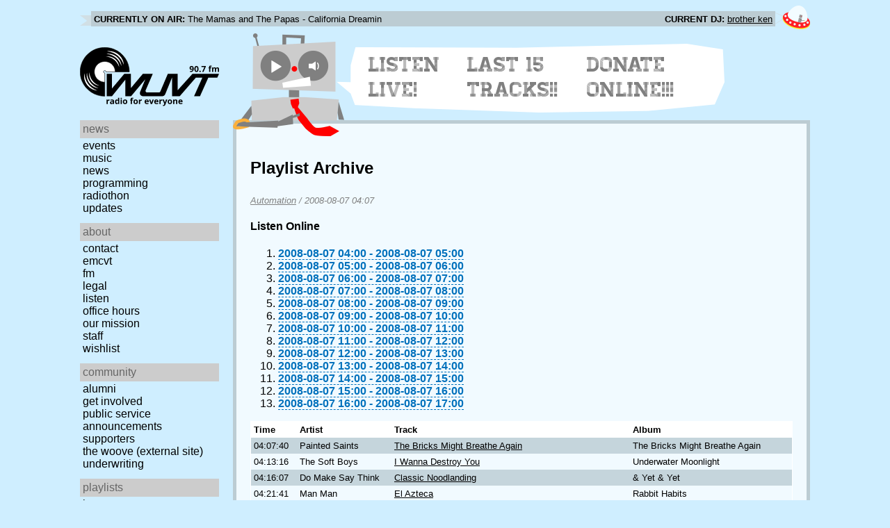

--- FILE ---
content_type: text/html; charset=utf-8
request_url: https://www.wuvt.vt.edu/playlists/set/4799
body_size: 80655
content:
<!DOCTYPE html>
<html lang="en">
    <head>
        <meta charset="utf-8" />
	<meta name="viewport" content="width=device-width, initial-scale=1" />
        <title>2008-08-07 00:07 - Automation - Playlist Archive - WUVT: Radio for Everyone!</title>

        <link rel="stylesheet" type="text/css" href="/static/css/wuvt.css?v=28" />
        <link rel="stylesheet" type="text/css" href="/static/css/glyphiconstrap.css" />
        <link rel="alternate" type="application/atom+xml"
            href="/feed.atom" title="Atom Feed"  />
        
        
        <link rel="shortcut icon"
            href="/static/img/favicon.ico" />
        <link rel="apple-touch-icon"
            href="/static/img/icon.png" />
    </head>
    <body>

<header>
    <div id="nowplaying"> <!-- now playing bar -->
        
        <ul>
            <li><strong>Currently on air:</strong> <span id="current_track">Not Available</span></li>
            <li><strong>Current DJ:</strong> <span id="current_dj">Not Available</span></li>
        </ul>
        
    </div>

    <div id="mainheader">
        <h1>
            <a href="/" title="WUVT-FM 90.7 Blacksburg, VA">
	        <img id="logo" src="/static/img/logo.svg" alt="WUVT: Radio for Everyone! 90.7 FM" />
	    </a>
	    <img id="hamburger" src="/static/img/Hamburger_icon.svg" /> <!--Icon source: https://commons.wikimedia.org/wiki/File:Hamburger_icon.svg-->
	</h1>

        <div id="robot">
        </div>
	<div id="bubble">
            
            <ul>
                <li id="listen-live"><a href="/listen-live">Listen Live!</a></li>
                <li id="last-15"><a href="/last15">Last 15 Tracks!!</a></li>
                <li id="donate-online"><a href="/donate">Donate Online!!!</a></li>
            </ul>
            
        </div>
    </div>
    <nav> <!-- top, horizontal nav bar -->
        
        <ul>
        </ul>
        
    </nav>
</header>

<div id="wrapper">

    <div id="side" class="translateSide">
        <nav id="side_primary">
            
            <ul>
                <li>
                    <span class="menu-heading">News</span>
                    <ul>
                        
                        
                        <li><a href="/category/events">Events</a></li>
                        
                        
                        
                        <li><a href="/category/music">Music</a></li>
                        
                        
                        
                        <li><a href="/category/news">News</a></li>
                        
                        
                        
                        
                        
                        <li><a href="/category/programming">Programming</a></li>
                        
                        
                        
                        <li><a href="/category/radiothon">Radiothon</a></li>
                        
                        
                        
                        
                        
                        <li><a href="/category/station-updates">Updates</a></li>
                        
                        
                        
                        
                    </ul>
                </li>

                <li>
                    <span class="menu-heading">About</span>
                    <ul>
                        
                        <li><a href="/contact">Contact</a></li>
                        
                        
                        <li><a href="/emcvt">EMCVT</a></li>
                        
                        
                        <li><a href="/fm">FM</a></li>
                        
                        
                        <li><a href="/legal">Legal</a></li>
                        
                        
                        <li><a href="/listen-live">Listen</a></li>
                        
                        
                        <li><a href="/office-hours">Office Hours</a></li>
                        
                        
                        <li><a href="/about">Our Mission</a></li>
                        
                        
                        
                        <li><a href="/staff">Staff</a></li>
                        
                        
                        
                        <li><a href="/wishlist">Wishlist</a></li>
                        
                        
                        </ul>
                </li>
                <li>
                    <span class="menu-heading">Community</span>
                    <ul>
                        
                        <li><a href="/alumni">Alumni</a></li>
                        
                        
                        
                        
                        <li><a href="/community">Get Involved</a></li>
                        
                        
                        <li><a href="/public-relations">Public Service Announcements</a></li>
                        
                        
                        <li><a href="/supporters">Supporters</a></li>
                        
                        
                        <li><a href="/the-woove">The Woove (external site)</a></li>
                        
                        
                        <li><a href="/underwriting">Underwriting</a></li>
                        
                        </ul>
                </li>
                <li>
                    <span class="menu-heading">Playlists</span>
                    <ul>
                        <li><a href="/last15">Last 15</a></li>
                        <li><a href="/playlists/date">by date</a></li>
                        <li><a href="/playlists/dj">by DJ</a></li>
                        <li><a href="/playlists/charts">Charts</a></li>
                        </ul>
                </li>
                <li>
                    <span class="menu-heading">Shows</span>
                    <ul>
                        
                        
                        
                        <li><a href="/shows">Schedule</a></li>
                        
                        
                        </ul>
                </li>
                

                <li>
                    <span class="menu-heading">Social</span>
                    <ul>
                        <li><a href="https://www.instagram.com/wuvt" rel="external" title="WUVT on Instagram">Instagram</a></li>
                        <li><a href="https://www.youtube.com/@wuvtfm" rel="external" title="WUVT on YouTube">WUVT on YouTube</a></li>
                        <li><a href="https://www.facebook.com/WUVTFM" rel="external" title="WUVT on Facebook">Facebook</a></li>
                        <li><a href="/feed.atom" rel="feed" title="Atom Feed">Feed</a></li>
                    </ul>
                </li>
            </ul>
            
        </nav>

        
        <ul id="side_social">
        </ul>
        
    </div>

    <div id="content">
        
<section>
<header>
    <h2>Playlist Archive</h2>
    <h3><a href="/playlists/dj/1">Automation</a> / <time datetime="2008-08-07T04:07:40+00:00" data-format="YYYY-MM-DD HH:mm">2008-08-07 00:07</time></h3>
</header>


<div class="links">
    <h4>Listen Online</h4>
    <ol>
        
        <li><a href="https://retrofling.apps.wuvt.vt.edu/WUVTFM_20080807_0400Z" rel="external noreferrer"><time datetime="2008-08-07T04:00:00+00:00" data-format="YYYY-MM-DD HH:00">2008-08-07 00:00</time> - <time datetime="2008-08-07T05:00:00+00:00" data-format="YYYY-MM-DD HH:00">2008-08-07 01:00</time></a></li>
        
        <li><a href="https://retrofling.apps.wuvt.vt.edu/WUVTFM_20080807_0500Z" rel="external noreferrer"><time datetime="2008-08-07T05:00:00+00:00" data-format="YYYY-MM-DD HH:00">2008-08-07 01:00</time> - <time datetime="2008-08-07T06:00:00+00:00" data-format="YYYY-MM-DD HH:00">2008-08-07 02:00</time></a></li>
        
        <li><a href="https://retrofling.apps.wuvt.vt.edu/WUVTFM_20080807_0600Z" rel="external noreferrer"><time datetime="2008-08-07T06:00:00+00:00" data-format="YYYY-MM-DD HH:00">2008-08-07 02:00</time> - <time datetime="2008-08-07T07:00:00+00:00" data-format="YYYY-MM-DD HH:00">2008-08-07 03:00</time></a></li>
        
        <li><a href="https://retrofling.apps.wuvt.vt.edu/WUVTFM_20080807_0700Z" rel="external noreferrer"><time datetime="2008-08-07T07:00:00+00:00" data-format="YYYY-MM-DD HH:00">2008-08-07 03:00</time> - <time datetime="2008-08-07T08:00:00+00:00" data-format="YYYY-MM-DD HH:00">2008-08-07 04:00</time></a></li>
        
        <li><a href="https://retrofling.apps.wuvt.vt.edu/WUVTFM_20080807_0800Z" rel="external noreferrer"><time datetime="2008-08-07T08:00:00+00:00" data-format="YYYY-MM-DD HH:00">2008-08-07 04:00</time> - <time datetime="2008-08-07T09:00:00+00:00" data-format="YYYY-MM-DD HH:00">2008-08-07 05:00</time></a></li>
        
        <li><a href="https://retrofling.apps.wuvt.vt.edu/WUVTFM_20080807_0900Z" rel="external noreferrer"><time datetime="2008-08-07T09:00:00+00:00" data-format="YYYY-MM-DD HH:00">2008-08-07 05:00</time> - <time datetime="2008-08-07T10:00:00+00:00" data-format="YYYY-MM-DD HH:00">2008-08-07 06:00</time></a></li>
        
        <li><a href="https://retrofling.apps.wuvt.vt.edu/WUVTFM_20080807_1000Z" rel="external noreferrer"><time datetime="2008-08-07T10:00:00+00:00" data-format="YYYY-MM-DD HH:00">2008-08-07 06:00</time> - <time datetime="2008-08-07T11:00:00+00:00" data-format="YYYY-MM-DD HH:00">2008-08-07 07:00</time></a></li>
        
        <li><a href="https://retrofling.apps.wuvt.vt.edu/WUVTFM_20080807_1100Z" rel="external noreferrer"><time datetime="2008-08-07T11:00:00+00:00" data-format="YYYY-MM-DD HH:00">2008-08-07 07:00</time> - <time datetime="2008-08-07T12:00:00+00:00" data-format="YYYY-MM-DD HH:00">2008-08-07 08:00</time></a></li>
        
        <li><a href="https://retrofling.apps.wuvt.vt.edu/WUVTFM_20080807_1200Z" rel="external noreferrer"><time datetime="2008-08-07T12:00:00+00:00" data-format="YYYY-MM-DD HH:00">2008-08-07 08:00</time> - <time datetime="2008-08-07T13:00:00+00:00" data-format="YYYY-MM-DD HH:00">2008-08-07 09:00</time></a></li>
        
        <li><a href="https://retrofling.apps.wuvt.vt.edu/WUVTFM_20080807_1300Z" rel="external noreferrer"><time datetime="2008-08-07T13:00:00+00:00" data-format="YYYY-MM-DD HH:00">2008-08-07 09:00</time> - <time datetime="2008-08-07T14:00:00+00:00" data-format="YYYY-MM-DD HH:00">2008-08-07 10:00</time></a></li>
        
        <li><a href="https://retrofling.apps.wuvt.vt.edu/WUVTFM_20080807_1400Z" rel="external noreferrer"><time datetime="2008-08-07T14:00:00+00:00" data-format="YYYY-MM-DD HH:00">2008-08-07 10:00</time> - <time datetime="2008-08-07T15:00:00+00:00" data-format="YYYY-MM-DD HH:00">2008-08-07 11:00</time></a></li>
        
        <li><a href="https://retrofling.apps.wuvt.vt.edu/WUVTFM_20080807_1500Z" rel="external noreferrer"><time datetime="2008-08-07T15:00:00+00:00" data-format="YYYY-MM-DD HH:00">2008-08-07 11:00</time> - <time datetime="2008-08-07T16:00:00+00:00" data-format="YYYY-MM-DD HH:00">2008-08-07 12:00</time></a></li>
        
        <li><a href="https://retrofling.apps.wuvt.vt.edu/WUVTFM_20080807_1600Z" rel="external noreferrer"><time datetime="2008-08-07T16:00:00+00:00" data-format="YYYY-MM-DD HH:00">2008-08-07 12:00</time> - <time datetime="2008-08-07T17:00:00+00:00" data-format="YYYY-MM-DD HH:00">2008-08-07 13:00</time></a></li>
        
    </ol>
</div>

<section class="tableSection">
<table id="tracktable" class="tracklist">
    <thead>
        <th>Time</th>
        <th></th>
        <th>Artist</th>
        <th>Track</th>
        <th>Album</th>
        <th></th>
        <th></th>
    </thead>
    <tbody>
        
        <tr id="t156321">
            <td><time datetime="2008-08-07T04:07:40+00:00" data-format="HH:mm:ss">00:07:40</time></td>
            <td></td>
            <td>Painted Saints</td>
            <td><a href="/playlists/track/62017">The Bricks Might Breathe Again</a></td>
            <td>The Bricks Might Breathe Again</td>
            <td></td>
            <td></td>
        </tr>
        
        <tr id="t156322">
            <td><time datetime="2008-08-07T04:13:16+00:00" data-format="HH:mm:ss">00:13:16</time></td>
            <td></td>
            <td>The Soft Boys</td>
            <td><a href="/playlists/track/31159">I Wanna Destroy You</a></td>
            <td>Underwater Moonlight</td>
            <td></td>
            <td></td>
        </tr>
        
        <tr id="t156323">
            <td><time datetime="2008-08-07T04:16:07+00:00" data-format="HH:mm:ss">00:16:07</time></td>
            <td></td>
            <td>Do Make Say Think</td>
            <td><a href="/playlists/track/217183">Classic Noodlanding</a></td>
            <td>&amp; Yet &amp; Yet</td>
            <td></td>
            <td></td>
        </tr>
        
        <tr id="t156324">
            <td><time datetime="2008-08-07T04:21:41+00:00" data-format="HH:mm:ss">00:21:41</time></td>
            <td></td>
            <td>Man Man</td>
            <td><a href="/playlists/track/79600">El Azteca</a></td>
            <td>Rabbit Habits</td>
            <td></td>
            <td></td>
        </tr>
        
        <tr id="t156325">
            <td><time datetime="2008-08-07T04:23:14+00:00" data-format="HH:mm:ss">00:23:14</time></td>
            <td></td>
            <td>Bob Mould</td>
            <td><a href="/playlists/track/83363">Hear Me Calling</a></td>
            <td>Black Sheets Of Rain</td>
            <td></td>
            <td></td>
        </tr>
        
        <tr id="t156326">
            <td><time datetime="2008-08-07T04:28:08+00:00" data-format="HH:mm:ss">00:28:08</time></td>
            <td></td>
            <td>Ruby Suns</td>
            <td><a href="/playlists/track/68042">Ole Rinka</a></td>
            <td>Sea Lion</td>
            <td></td>
            <td></td>
        </tr>
        
        <tr id="t156327">
            <td><time datetime="2008-08-07T04:32:16+00:00" data-format="HH:mm:ss">00:32:16</time></td>
            <td></td>
            <td>Lambchop</td>
            <td><a href="/playlists/track/83364">i will drive slowly</a></td>
            <td>jack&#39;s tulips</td>
            <td></td>
            <td></td>
        </tr>
        
        <tr id="t156328">
            <td><time datetime="2008-08-07T04:36:51+00:00" data-format="HH:mm:ss">00:36:51</time></td>
            <td></td>
            <td>Chevreuil</td>
            <td><a href="/playlists/track/12030">Concorde</a></td>
            <td>(((Capoeira)))</td>
            <td></td>
            <td></td>
        </tr>
        
        <tr id="t156329">
            <td><time datetime="2008-08-07T04:37:36+00:00" data-format="HH:mm:ss">00:37:36</time></td>
            <td></td>
            <td>Mogwai</td>
            <td><a href="/playlists/track/41869">Helicon 1</a></td>
            <td>Ten Rapid</td>
            <td></td>
            <td></td>
        </tr>
        
        <tr id="t156330">
            <td><time datetime="2008-08-07T04:43:18+00:00" data-format="HH:mm:ss">00:43:18</time></td>
            <td></td>
            <td>Elf Power</td>
            <td><a href="/playlists/track/64748">Owl Cut (White Flowers in the Sky)</a></td>
            <td>In a Cave</td>
            <td></td>
            <td></td>
        </tr>
        
        <tr id="t156331">
            <td><time datetime="2008-08-07T04:45:45+00:00" data-format="HH:mm:ss">00:45:45</time></td>
            <td></td>
            <td>The Apples in Stereo</td>
            <td><a href="/playlists/track/49966">vii. Les Amants</a></td>
            <td>Her Wallpaper Reverie</td>
            <td></td>
            <td></td>
        </tr>
        
        <tr id="t156332">
            <td><time datetime="2008-08-07T04:46:12+00:00" data-format="HH:mm:ss">00:46:12</time></td>
            <td></td>
            <td>Hot Chip</td>
            <td><a href="/playlists/track/179539">Won&#39;t Wash</a></td>
            <td>The Warning</td>
            <td></td>
            <td></td>
        </tr>
        
        <tr id="t156333">
            <td><time datetime="2008-08-07T04:48:36+00:00" data-format="HH:mm:ss">00:48:36</time></td>
            <td></td>
            <td>The Cure</td>
            <td><a href="/playlists/track/83368">Apart</a></td>
            <td>Wish</td>
            <td></td>
            <td></td>
        </tr>
        
        <tr id="t156334">
            <td><time datetime="2008-08-07T04:55:06+00:00" data-format="HH:mm:ss">00:55:06</time></td>
            <td></td>
            <td>The Dismemberment Plan</td>
            <td><a href="/playlists/track/49865">Automatic</a></td>
            <td>Change</td>
            <td></td>
            <td></td>
        </tr>
        
        <tr id="t156335">
            <td><time datetime="2008-08-07T04:59:23+00:00" data-format="HH:mm:ss">00:59:23</time></td>
            <td></td>
            <td>Talking Heads</td>
            <td><a href="/playlists/track/39988">Psycho Killer</a></td>
            <td>Stop Making Sense</td>
            <td></td>
            <td></td>
        </tr>
        
        <tr id="t156336">
            <td><time datetime="2008-08-07T05:03:35+00:00" data-format="HH:mm:ss">01:03:35</time></td>
            <td></td>
            <td>Spaceheads</td>
            <td><a href="/playlists/track/83369">Evacuate The Planet</a></td>
            <td>Spaceheads</td>
            <td></td>
            <td></td>
        </tr>
        
        <tr id="t156337">
            <td><time datetime="2008-08-07T05:08:25+00:00" data-format="HH:mm:ss">01:08:25</time></td>
            <td></td>
            <td>Yo La Tengo</td>
            <td><a href="/playlists/track/83370">86-Second Blowout</a></td>
            <td>May I Sing With Me</td>
            <td></td>
            <td></td>
        </tr>
        
        <tr id="t156338">
            <td><time datetime="2008-08-07T05:09:54+00:00" data-format="HH:mm:ss">01:09:54</time></td>
            <td></td>
            <td>Ecstatic Sunshine</td>
            <td><a href="/playlists/track/8639">Herrons</a></td>
            <td>Way</td>
            <td></td>
            <td></td>
        </tr>
        
        <tr id="t156339">
            <td><time datetime="2008-08-07T05:17:04+00:00" data-format="HH:mm:ss">01:17:04</time></td>
            <td></td>
            <td>Straitjacket Fits</td>
            <td><a href="/playlists/track/83371">Train</a></td>
            <td>Blow</td>
            <td></td>
            <td></td>
        </tr>
        
        <tr id="t156340">
            <td><time datetime="2008-08-07T05:21:22+00:00" data-format="HH:mm:ss">01:21:22</time></td>
            <td></td>
            <td>Talk Demonic</td>
            <td><a href="/playlists/track/55306">Manhattan &#39;81</a></td>
            <td>Beat Romantic</td>
            <td></td>
            <td></td>
        </tr>
        
        <tr id="t156341">
            <td><time datetime="2008-08-07T05:23:52+00:00" data-format="HH:mm:ss">01:23:52</time></td>
            <td></td>
            <td>Cut Copy</td>
            <td><a href="/playlists/track/35136">So Haunted</a></td>
            <td>In Ghost Colours</td>
            <td></td>
            <td></td>
        </tr>
        
        <tr id="t156342">
            <td><time datetime="2008-08-07T05:28:09+00:00" data-format="HH:mm:ss">01:28:09</time></td>
            <td></td>
            <td>Seekonk</td>
            <td><a href="/playlists/track/83372">The Great Compromise</a></td>
            <td>Pinkwood</td>
            <td></td>
            <td></td>
        </tr>
        
        <tr id="t156343">
            <td><time datetime="2008-08-07T05:34:39+00:00" data-format="HH:mm:ss">01:34:39</time></td>
            <td></td>
            <td>The Book of Knots</td>
            <td><a href="/playlists/track/391682">Salina</a></td>
            <td>Traineater</td>
            <td></td>
            <td></td>
        </tr>
        
        <tr id="t156344">
            <td><time datetime="2008-08-07T05:40:10+00:00" data-format="HH:mm:ss">01:40:10</time></td>
            <td></td>
            <td>Bauhaus</td>
            <td><a href="/playlists/track/62940">International Bulletproof Talent</a></td>
            <td>Go Away White</td>
            <td></td>
            <td></td>
        </tr>
        
        <tr id="t156345">
            <td><time datetime="2008-08-07T05:43:58+00:00" data-format="HH:mm:ss">01:43:58</time></td>
            <td></td>
            <td>Elvis Costello &amp; The Imposters</td>
            <td><a href="/playlists/track/83373">Dust [live in Melbourne]</a></td>
            <td>Cruel Smile</td>
            <td></td>
            <td></td>
        </tr>
        
        <tr id="t156346">
            <td><time datetime="2008-08-07T05:50:29+00:00" data-format="HH:mm:ss">01:50:29</time></td>
            <td></td>
            <td>The Valerie Project</td>
            <td><a href="/playlists/track/74121">Burned at the Stake</a></td>
            <td>The Valerie Project</td>
            <td></td>
            <td></td>
        </tr>
        
        <tr id="t156347">
            <td><time datetime="2008-08-07T05:53:17+00:00" data-format="HH:mm:ss">01:53:17</time></td>
            <td></td>
            <td>Night Wounds</td>
            <td><a href="/playlists/track/57029">Nineteen</a></td>
            <td>Allergic to Heat</td>
            <td></td>
            <td></td>
        </tr>
        
        <tr id="t156348">
            <td><time datetime="2008-08-07T05:56:04+00:00" data-format="HH:mm:ss">01:56:04</time></td>
            <td></td>
            <td>Pink Floyd</td>
            <td><a href="/playlists/track/71191">Several Species of Small Furry Animals Gathered Together in a Cave and Grooving With a Pict</a></td>
            <td>Ummagumma (Disc 2)</td>
            <td></td>
            <td></td>
        </tr>
        
        <tr id="t156349">
            <td><time datetime="2008-08-07T06:00:49+00:00" data-format="HH:mm:ss">02:00:49</time></td>
            <td></td>
            <td>The Clash</td>
            <td><a href="/playlists/track/83374">Lighting Strikes (Not Once But Twice) (Live)</a></td>
            <td>Clash On Broadway - 3(3)</td>
            <td></td>
            <td></td>
        </tr>
        
        <tr id="t156350">
            <td><time datetime="2008-08-07T06:04:34+00:00" data-format="HH:mm:ss">02:04:34</time></td>
            <td></td>
            <td>Bryan Ferry And Roxy Music</td>
            <td><a href="/playlists/track/83375">Mamouna</a></td>
            <td>The Platinum Collection</td>
            <td></td>
            <td></td>
        </tr>
        
        <tr id="t156351">
            <td><time datetime="2008-08-07T06:09:38+00:00" data-format="HH:mm:ss">02:09:38</time></td>
            <td></td>
            <td>Crime In Choir</td>
            <td><a href="/playlists/track/71190">Grande Gallo</a></td>
            <td>Trumpery Metier</td>
            <td></td>
            <td></td>
        </tr>
        
        <tr id="t156352">
            <td><time datetime="2008-08-07T06:15:31+00:00" data-format="HH:mm:ss">02:15:31</time></td>
            <td></td>
            <td>Bonk</td>
            <td><a href="/playlists/track/83376">Images</a></td>
            <td>Bonk Against Nothing</td>
            <td></td>
            <td></td>
        </tr>
        
        <tr id="t156353">
            <td><time datetime="2008-08-07T06:19:30+00:00" data-format="HH:mm:ss">02:19:30</time></td>
            <td></td>
            <td>Squeeze</td>
            <td><a href="/playlists/track/83377">Elephant Girl</a></td>
            <td>Big Squeeze - The Very Best Of Squeeze - Disk 2</td>
            <td></td>
            <td></td>
        </tr>
        
        <tr id="t156354">
            <td><time datetime="2008-08-07T06:23:07+00:00" data-format="HH:mm:ss">02:23:07</time></td>
            <td></td>
            <td>Human Bell</td>
            <td><a href="/playlists/track/56000">The Singing Trees</a></td>
            <td>Human Bell</td>
            <td></td>
            <td></td>
        </tr>
        
        <tr id="t156355">
            <td><time datetime="2008-08-07T06:31:19+00:00" data-format="HH:mm:ss">02:31:19</time></td>
            <td></td>
            <td>Belle and Sebastian</td>
            <td><a href="/playlists/track/20990">Piazza, New York Catcher</a></td>
            <td>Dear Catastrophe Waitress</td>
            <td></td>
            <td></td>
        </tr>
        
        <tr id="t156356">
            <td><time datetime="2008-08-07T06:34:34+00:00" data-format="HH:mm:ss">02:34:34</time></td>
            <td></td>
            <td>Soundpool</td>
            <td><a href="/playlists/track/72349">Butterflies</a></td>
            <td>Dichotomies + Dreamland</td>
            <td></td>
            <td></td>
        </tr>
        
        <tr id="t156357">
            <td><time datetime="2008-08-07T06:40:27+00:00" data-format="HH:mm:ss">02:40:27</time></td>
            <td></td>
            <td>Dungen</td>
            <td><a href="/playlists/track/49980">En G?ng i ?r Kom Det En T</a></td>
            <td>Tio Bitar</td>
            <td></td>
            <td></td>
        </tr>
        
        <tr id="t156358">
            <td><time datetime="2008-08-07T06:43:55+00:00" data-format="HH:mm:ss">02:43:55</time></td>
            <td></td>
            <td>Chromelodeon</td>
            <td><a href="/playlists/track/52712">Mysteriousness: Outer Space</a></td>
            <td>In the Year 20XX</td>
            <td></td>
            <td></td>
        </tr>
        
        <tr id="t156359">
            <td><time datetime="2008-08-07T06:49:53+00:00" data-format="HH:mm:ss">02:49:53</time></td>
            <td></td>
            <td>Sun Kil Moon</td>
            <td><a href="/playlists/track/60721">Space Travel Is Boring</a></td>
            <td>Tiny Cities</td>
            <td></td>
            <td></td>
        </tr>
        
        <tr id="t156360">
            <td><time datetime="2008-08-07T06:53:37+00:00" data-format="HH:mm:ss">02:53:37</time></td>
            <td></td>
            <td>Adult</td>
            <td><a href="/playlists/track/83379">Good Deeds</a></td>
            <td>Why Bother?</td>
            <td></td>
            <td></td>
        </tr>
        
        <tr id="t156361">
            <td><time datetime="2008-08-07T06:57:05+00:00" data-format="HH:mm:ss">02:57:05</time></td>
            <td></td>
            <td>Arcade Fire</td>
            <td><a href="/playlists/track/3529">Haïti</a></td>
            <td>Funeral</td>
            <td></td>
            <td></td>
        </tr>
        
        <tr id="t156362">
            <td><time datetime="2008-08-07T07:01:06+00:00" data-format="HH:mm:ss">03:01:06</time></td>
            <td></td>
            <td>Jad Fair and Jason Willett</td>
            <td><a href="/playlists/track/83380">Ask Me About Vampires</a></td>
            <td>Enjoyable Songs</td>
            <td></td>
            <td></td>
        </tr>
        
        <tr id="t156363">
            <td><time datetime="2008-08-07T07:05:09+00:00" data-format="HH:mm:ss">03:05:09</time></td>
            <td></td>
            <td>My Bloody Valentine</td>
            <td><a href="/playlists/track/198473">All I Need</a></td>
            <td>Isn’t Anything</td>
            <td></td>
            <td></td>
        </tr>
        
        <tr id="t156364">
            <td><time datetime="2008-08-07T07:08:19+00:00" data-format="HH:mm:ss">03:08:19</time></td>
            <td></td>
            <td>The Psychedelic Furs</td>
            <td><a href="/playlists/track/59900">All That Money Wants</a></td>
            <td>The Psychedelic Furs Greatest Hits</td>
            <td></td>
            <td></td>
        </tr>
        
        <tr id="t156365">
            <td><time datetime="2008-08-07T07:11:58+00:00" data-format="HH:mm:ss">03:11:58</time></td>
            <td></td>
            <td>Anathallo</td>
            <td><a href="/playlists/track/182233">Hoodwink</a></td>
            <td>Floating World</td>
            <td></td>
            <td></td>
        </tr>
        
        <tr id="t156366">
            <td><time datetime="2008-08-07T07:18:10+00:00" data-format="HH:mm:ss">03:18:10</time></td>
            <td></td>
            <td>June Of 44</td>
            <td><a href="/playlists/track/83383">Sanctioned In A Birdcage</a></td>
            <td>Tropics And Meridians</td>
            <td></td>
            <td></td>
        </tr>
        
        <tr id="t156367">
            <td><time datetime="2008-08-07T07:23:13+00:00" data-format="HH:mm:ss">03:23:13</time></td>
            <td></td>
            <td>Siouxsie And The Banshees</td>
            <td><a href="/playlists/track/59051">The Killing Jar</a></td>
            <td>Best Of Siouxsie And The Banshees (CD1)</td>
            <td></td>
            <td></td>
        </tr>
        
        <tr id="t156368">
            <td><time datetime="2008-08-07T07:27:04+00:00" data-format="HH:mm:ss">03:27:04</time></td>
            <td></td>
            <td>Mono</td>
            <td><a href="/playlists/track/80670">Sabbath</a></td>
            <td>One Step More And You Die</td>
            <td></td>
            <td></td>
        </tr>
        
        <tr id="t156369">
            <td><time datetime="2008-08-07T07:32:06+00:00" data-format="HH:mm:ss">03:32:06</time></td>
            <td></td>
            <td>Xiu Xiu</td>
            <td><a href="/playlists/track/55578">white nerd</a></td>
            <td>Women as Lovers</td>
            <td></td>
            <td></td>
        </tr>
        
        <tr id="t156370">
            <td><time datetime="2008-08-07T07:34:46+00:00" data-format="HH:mm:ss">03:34:46</time></td>
            <td></td>
            <td>Trans Am</td>
            <td><a href="/playlists/track/83384">Prowler</a></td>
            <td>Trans Am</td>
            <td></td>
            <td></td>
        </tr>
        
        <tr id="t156371">
            <td><time datetime="2008-08-07T07:36:16+00:00" data-format="HH:mm:ss">03:36:16</time></td>
            <td></td>
            <td>The Photographic</td>
            <td><a href="/playlists/track/62419">we were fed poisoned bread</a></td>
            <td>Pictures of a Changing World</td>
            <td></td>
            <td></td>
        </tr>
        
        <tr id="t156372">
            <td><time datetime="2008-08-07T07:46:58+00:00" data-format="HH:mm:ss">03:46:58</time></td>
            <td></td>
            <td>Bananarama</td>
            <td><a href="/playlists/track/82169">Love, Truth and Honesty</a></td>
            <td>Greatest Hits Collection</td>
            <td></td>
            <td></td>
        </tr>
        
        <tr id="t156373">
            <td><time datetime="2008-08-07T07:50:22+00:00" data-format="HH:mm:ss">03:50:22</time></td>
            <td></td>
            <td>The Flaming Lips</td>
            <td><a href="/playlists/track/71351">The Sound Of Failure / It&#39;s Dark ? Is It Always This Dark??</a></td>
            <td>At War with the Mystics</td>
            <td></td>
            <td></td>
        </tr>
        
        <tr id="t156374">
            <td><time datetime="2008-08-07T07:57:29+00:00" data-format="HH:mm:ss">03:57:29</time></td>
            <td></td>
            <td>Pere Ubu</td>
            <td><a href="/playlists/track/83385">Dark</a></td>
            <td>St Arkansas</td>
            <td></td>
            <td></td>
        </tr>
        
        <tr id="t156375">
            <td><time datetime="2008-08-07T08:06:57+00:00" data-format="HH:mm:ss">04:06:57</time></td>
            <td></td>
            <td>MX-80</td>
            <td><a href="/playlists/track/83386">Hey Art</a></td>
            <td>Das Love Boot</td>
            <td></td>
            <td></td>
        </tr>
        
        <tr id="t156376">
            <td><time datetime="2008-08-07T08:09:16+00:00" data-format="HH:mm:ss">04:09:16</time></td>
            <td></td>
            <td>The Fall</td>
            <td><a href="/playlists/track/130492">L.A.</a></td>
            <td>Selections from &#39;The Infotainment Scan&#39; plus Crash Course</td>
            <td></td>
            <td></td>
        </tr>
        
        <tr id="t156377">
            <td><time datetime="2008-08-07T08:13:12+00:00" data-format="HH:mm:ss">04:13:12</time></td>
            <td></td>
            <td>Menomena</td>
            <td><a href="/playlists/track/16811">Boyscout&#39;n</a></td>
            <td>Friend And Foe</td>
            <td></td>
            <td></td>
        </tr>
        
        <tr id="t156378">
            <td><time datetime="2008-08-07T08:18:43+00:00" data-format="HH:mm:ss">04:18:43</time></td>
            <td></td>
            <td>Elbow</td>
            <td><a href="/playlists/track/55304">Leaders Of The Free World</a></td>
            <td>Leaders of the Free World</td>
            <td></td>
            <td></td>
        </tr>
        
        <tr id="t156379">
            <td><time datetime="2008-08-07T08:24:55+00:00" data-format="HH:mm:ss">04:24:55</time></td>
            <td></td>
            <td>Grandaddy</td>
            <td><a href="/playlists/track/53847">Shangri-La (outro)</a></td>
            <td>Just Like The Fambly Cat</td>
            <td></td>
            <td></td>
        </tr>
        
        <tr id="t156380">
            <td><time datetime="2008-08-07T08:26:48+00:00" data-format="HH:mm:ss">04:26:48</time></td>
            <td></td>
            <td>Panda Bear</td>
            <td><a href="/playlists/track/83387">Bros</a></td>
            <td>Person Pitch</td>
            <td></td>
            <td></td>
        </tr>
        
        <tr id="t156381">
            <td><time datetime="2008-08-07T08:39:58+00:00" data-format="HH:mm:ss">04:39:58</time></td>
            <td></td>
            <td>Mikaela&#39;s Fiend + TWIN</td>
            <td><a href="/playlists/track/68879">Daddy Stories</a></td>
            <td>split EP</td>
            <td></td>
            <td></td>
        </tr>
        
        <tr id="t156382">
            <td><time datetime="2008-08-07T08:42:45+00:00" data-format="HH:mm:ss">04:42:45</time></td>
            <td></td>
            <td>The Jesus And Mary Chain</td>
            <td><a href="/playlists/track/83388">Something I Can&#39;t Have</a></td>
            <td>Hate Rock &#39;n&#39; Roll</td>
            <td></td>
            <td></td>
        </tr>
        
        <tr id="t156383">
            <td><time datetime="2008-08-07T08:45:38+00:00" data-format="HH:mm:ss">04:45:38</time></td>
            <td></td>
            <td>Tommy Guerrero</td>
            <td><a href="/playlists/track/77280">Mosaic Man</a></td>
            <td>Return of the Bastard</td>
            <td></td>
            <td></td>
        </tr>
        
        <tr id="t156384">
            <td><time datetime="2008-08-07T08:47:14+00:00" data-format="HH:mm:ss">04:47:14</time></td>
            <td></td>
            <td>Spoon</td>
            <td><a href="/playlists/track/53676">Anything You Want</a></td>
            <td>Girls Can Tell</td>
            <td></td>
            <td></td>
        </tr>
        
        <tr id="t156385">
            <td><time datetime="2008-08-07T08:49:36+00:00" data-format="HH:mm:ss">04:49:36</time></td>
            <td></td>
            <td>Liars</td>
            <td><a href="/playlists/track/71195">Pillars Were Hollow And Filled With Candy So We Tore Them Down</a></td>
            <td>Fins To Make Us More Fish-like</td>
            <td></td>
            <td></td>
        </tr>
        
        <tr id="t156386">
            <td><time datetime="2008-08-07T08:55:14+00:00" data-format="HH:mm:ss">04:55:14</time></td>
            <td></td>
            <td>The White Stripes</td>
            <td><a href="/playlists/track/83389">I&#39;m Bound To Pack It Up</a></td>
            <td>De Stijl</td>
            <td></td>
            <td></td>
        </tr>
        
        <tr id="t156387">
            <td><time datetime="2008-08-07T08:58:53+00:00" data-format="HH:mm:ss">04:58:53</time></td>
            <td></td>
            <td>Mirah</td>
            <td><a href="/playlists/track/83390">Water and Sleep</a></td>
            <td>You Think It&#39;s Like This but Really It&#39;s Like This</td>
            <td></td>
            <td></td>
        </tr>
        
        <tr id="t156388">
            <td><time datetime="2008-08-07T09:02:42+00:00" data-format="HH:mm:ss">05:02:42</time></td>
            <td></td>
            <td>Ride</td>
            <td><a href="/playlists/track/72109">Unfamiliar</a></td>
            <td>Today Forever ep/single</td>
            <td></td>
            <td></td>
        </tr>
        
        <tr id="t156389">
            <td><time datetime="2008-08-07T09:07:14+00:00" data-format="HH:mm:ss">05:07:14</time></td>
            <td></td>
            <td>Archie Bronson Outfit</td>
            <td><a href="/playlists/track/82724">Kink</a></td>
            <td>Derdang Derdang</td>
            <td></td>
            <td></td>
        </tr>
        
        <tr id="t156390">
            <td><time datetime="2008-08-07T09:10:29+00:00" data-format="HH:mm:ss">05:10:29</time></td>
            <td></td>
            <td>Hüsker Dü</td>
            <td><a href="/playlists/track/83391">These Important Years</a></td>
            <td>Warehouse: Songs And Stories</td>
            <td></td>
            <td></td>
        </tr>
        
        <tr id="t156391">
            <td><time datetime="2008-08-07T09:14:16+00:00" data-format="HH:mm:ss">05:14:16</time></td>
            <td></td>
            <td>Volcano!</td>
            <td><a href="/playlists/track/53456">Pulling My Face In and Out of Distortion, I Blink Too Much</a></td>
            <td>Beautiful Seizure</td>
            <td></td>
            <td></td>
        </tr>
        
        <tr id="t156392">
            <td><time datetime="2008-08-07T09:20:56+00:00" data-format="HH:mm:ss">05:20:56</time></td>
            <td></td>
            <td>Archetribe</td>
            <td><a href="/playlists/track/60771">Gyokuro</a></td>
            <td>Waterworks</td>
            <td></td>
            <td></td>
        </tr>
        
        <tr id="t156393">
            <td><time datetime="2008-08-07T09:27:35+00:00" data-format="HH:mm:ss">05:27:35</time></td>
            <td></td>
            <td>Clap Your Hands Say Yeah</td>
            <td><a href="/playlists/track/146777">Mama, Won&#39;t You Keep Them Castles in the Air and Burning?</a></td>
            <td>Some Loud Thunder</td>
            <td></td>
            <td></td>
        </tr>
        
        <tr id="t156394">
            <td><time datetime="2008-08-07T09:31:51+00:00" data-format="HH:mm:ss">05:31:51</time></td>
            <td></td>
            <td>The View</td>
            <td><a href="/playlists/track/83392">Don&#39;t Tell Me....</a></td>
            <td>Hats Off To The Buskers</td>
            <td></td>
            <td></td>
        </tr>
        
        <tr id="t156395">
            <td><time datetime="2008-08-07T09:35:39+00:00" data-format="HH:mm:ss">05:35:39</time></td>
            <td></td>
            <td>M83</td>
            <td><a href="/playlists/track/39324">Dark Moves of Love</a></td>
            <td>Saturdays = Youth</td>
            <td></td>
            <td></td>
        </tr>
        
        <tr id="t156396">
            <td><time datetime="2008-08-07T09:38:46+00:00" data-format="HH:mm:ss">05:38:46</time></td>
            <td></td>
            <td>Mercury Rev</td>
            <td><a href="/playlists/track/239072">The Dark Is Rising</a></td>
            <td>All Is Dream</td>
            <td></td>
            <td></td>
        </tr>
        
        <tr id="t156397">
            <td><time datetime="2008-08-07T09:43:28+00:00" data-format="HH:mm:ss">05:43:28</time></td>
            <td></td>
            <td>Wolfkin</td>
            <td><a href="/playlists/track/75549">These are All Illusions</a></td>
            <td>Brand New Pants</td>
            <td></td>
            <td></td>
        </tr>
        
        <tr id="t156398">
            <td><time datetime="2008-08-07T09:46:00+00:00" data-format="HH:mm:ss">05:46:00</time></td>
            <td></td>
            <td>Nobody &amp; Mystic Chords Of Memory</td>
            <td><a href="/playlists/track/83394">Softer Sail</a></td>
            <td>Tree Colored See</td>
            <td></td>
            <td></td>
        </tr>
        
        <tr id="t156399">
            <td><time datetime="2008-08-07T09:49:34+00:00" data-format="HH:mm:ss">05:49:34</time></td>
            <td></td>
            <td>Lambchop</td>
            <td><a href="/playlists/track/83395">The Militant (Mark Robinson remix)</a></td>
            <td>Tools In The Dryer</td>
            <td></td>
            <td></td>
        </tr>
        
        <tr id="t156400">
            <td><time datetime="2008-08-07T09:53:26+00:00" data-format="HH:mm:ss">05:53:26</time></td>
            <td></td>
            <td>Dry Branch Fire Squad</td>
            <td><a href="/playlists/track/76307">Mel Bay</a></td>
            <td>Live at the Newburyport Firehouse (Disc 2)</td>
            <td></td>
            <td></td>
        </tr>
        
        <tr id="t156401">
            <td><time datetime="2008-08-07T09:56:07+00:00" data-format="HH:mm:ss">05:56:07</time></td>
            <td></td>
            <td>Bad Livers</td>
            <td><a href="/playlists/track/63019">Old Folk&#39;s Shuffle</a></td>
            <td>Horses in the Mines</td>
            <td></td>
            <td></td>
        </tr>
        
        <tr id="t156402">
            <td><time datetime="2008-08-07T09:58:56+00:00" data-format="HH:mm:ss">05:58:56</time></td>
            <td></td>
            <td>Boone Creek</td>
            <td><a href="/playlists/track/52208">Walking In Jerusalem</a></td>
            <td>One Way Track</td>
            <td></td>
            <td></td>
        </tr>
        
        <tr id="t156403">
            <td><time datetime="2008-08-07T10:02:32+00:00" data-format="HH:mm:ss">06:02:32</time></td>
            <td></td>
            <td>Dry Branch Fire Squad</td>
            <td><a href="/playlists/track/76307">Mel Bay</a></td>
            <td>Live at the Newburyport Firehouse (Disc 2)</td>
            <td></td>
            <td></td>
        </tr>
        
        <tr id="t156404">
            <td><time datetime="2008-08-07T10:05:12+00:00" data-format="HH:mm:ss">06:05:12</time></td>
            <td></td>
            <td>Bad Livers</td>
            <td><a href="/playlists/track/63019">Old Folk&#39;s Shuffle</a></td>
            <td>Horses in the Mines</td>
            <td></td>
            <td></td>
        </tr>
        
        <tr id="t156405">
            <td><time datetime="2008-08-07T10:08:03+00:00" data-format="HH:mm:ss">06:08:03</time></td>
            <td></td>
            <td>Boone Creek</td>
            <td><a href="/playlists/track/52208">Walking In Jerusalem</a></td>
            <td>One Way Track</td>
            <td></td>
            <td></td>
        </tr>
        
        <tr id="t156406">
            <td><time datetime="2008-08-07T10:11:20+00:00" data-format="HH:mm:ss">06:11:20</time></td>
            <td></td>
            <td>The Duhks</td>
            <td><a href="/playlists/track/18867">Death Came A Knockin&#39;</a></td>
            <td>The Duhks</td>
            <td></td>
            <td></td>
        </tr>
        
        <tr id="t156407">
            <td><time datetime="2008-08-07T10:14:53+00:00" data-format="HH:mm:ss">06:14:53</time></td>
            <td></td>
            <td>The Sadies</td>
            <td><a href="/playlists/track/69108">Northumberland West</a></td>
            <td>In Concert Vol. 1 (disc one)</td>
            <td></td>
            <td></td>
        </tr>
        
        <tr id="t156408">
            <td><time datetime="2008-08-07T10:17:33+00:00" data-format="HH:mm:ss">06:17:33</time></td>
            <td></td>
            <td>Mike Auldridge</td>
            <td><a href="/playlists/track/67149">Almost To Tulsa</a></td>
            <td>Eight String Swing</td>
            <td></td>
            <td></td>
        </tr>
        
        <tr id="t156409">
            <td><time datetime="2008-08-07T10:20:21+00:00" data-format="HH:mm:ss">06:20:21</time></td>
            <td></td>
            <td>Byron Berline</td>
            <td><a href="/playlists/track/58606">Cryin&#39; Eagle</a></td>
            <td>Jumpin&#39; The Strings</td>
            <td></td>
            <td></td>
        </tr>
        
        <tr id="t156410">
            <td><time datetime="2008-08-07T10:22:14+00:00" data-format="HH:mm:ss">06:22:14</time></td>
            <td></td>
            <td>Danny Flowers</td>
            <td><a href="/playlists/track/60654">What Would the Father Say</a></td>
            <td>Tools For the Soul</td>
            <td></td>
            <td></td>
        </tr>
        
        <tr id="t156411">
            <td><time datetime="2008-08-07T10:27:14+00:00" data-format="HH:mm:ss">06:27:14</time></td>
            <td></td>
            <td>The Duhks</td>
            <td><a href="/playlists/track/19773">Down To The River</a></td>
            <td>Migrations</td>
            <td></td>
            <td></td>
        </tr>
        
        <tr id="t156412">
            <td><time datetime="2008-08-07T10:32:05+00:00" data-format="HH:mm:ss">06:32:05</time></td>
            <td></td>
            <td>The Wailin&#39; Jennys</td>
            <td><a href="/playlists/track/83396">Starlight</a></td>
            <td>Firecracker</td>
            <td></td>
            <td></td>
        </tr>
        
        <tr id="t156413">
            <td><time datetime="2008-08-07T10:36:36+00:00" data-format="HH:mm:ss">06:36:36</time></td>
            <td></td>
            <td>Big Daddy Bluegrass Band</td>
            <td><a href="/playlists/track/83397">Randy Lynn Rag (Live)</a></td>
            <td>Live at Grey Eagle Music Hall</td>
            <td></td>
            <td></td>
        </tr>
        
        <tr id="t156414">
            <td><time datetime="2008-08-07T10:41:18+00:00" data-format="HH:mm:ss">06:41:18</time></td>
            <td></td>
            <td>Neko Case</td>
            <td><a href="/playlists/track/52404">Runnin&#39; Out of Fools</a></td>
            <td>Blacklisted</td>
            <td></td>
            <td></td>
        </tr>
        
        <tr id="t156415">
            <td><time datetime="2008-08-07T10:44:16+00:00" data-format="HH:mm:ss">06:44:16</time></td>
            <td></td>
            <td>Ronnie Bowman</td>
            <td><a href="/playlists/track/76138">Bring It On Baby</a></td>
            <td>Starting Over</td>
            <td></td>
            <td></td>
        </tr>
        
        <tr id="t156416">
            <td><time datetime="2008-08-07T10:46:25+00:00" data-format="HH:mm:ss">06:46:25</time></td>
            <td></td>
            <td>Old Crow Medicine Show</td>
            <td><a href="/playlists/track/63021">Cocaine Habit</a></td>
            <td>Big Iron World</td>
            <td></td>
            <td></td>
        </tr>
        
        <tr id="t156417">
            <td><time datetime="2008-08-07T10:49:28+00:00" data-format="HH:mm:ss">06:49:28</time></td>
            <td></td>
            <td>Avett Brothers</td>
            <td><a href="/playlists/track/51688">When I Drink</a></td>
            <td>The Gleam</td>
            <td></td>
            <td></td>
        </tr>
        
        <tr id="t156418">
            <td><time datetime="2008-08-07T10:52:40+00:00" data-format="HH:mm:ss">06:52:40</time></td>
            <td></td>
            <td>Vivian Linden</td>
            <td><a href="/playlists/track/83398">Breathless</a></td>
            <td>Watch The Light Fade</td>
            <td></td>
            <td></td>
        </tr>
        
        <tr id="t156419">
            <td><time datetime="2008-08-07T10:57:40+00:00" data-format="HH:mm:ss">06:57:40</time></td>
            <td></td>
            <td>Johnny Cash</td>
            <td><a href="/playlists/track/77964">Help Me</a></td>
            <td>American V: A Hundred Highways</td>
            <td></td>
            <td></td>
        </tr>
        
        <tr id="t156420">
            <td><time datetime="2008-08-07T11:00:38+00:00" data-format="HH:mm:ss">07:00:38</time></td>
            <td></td>
            <td>Big Country Bluegrass</td>
            <td><a href="/playlists/track/51434">Larry&#39;s Song</a></td>
            <td>Waiting At The Homeplace</td>
            <td></td>
            <td></td>
        </tr>
        
        <tr id="t156421">
            <td><time datetime="2008-08-07T11:03:53+00:00" data-format="HH:mm:ss">07:03:53</time></td>
            <td></td>
            <td>Slaid Cleaves</td>
            <td><a href="/playlists/track/56806">Borderline</a></td>
            <td>Wishbones</td>
            <td></td>
            <td></td>
        </tr>
        
        <tr id="t156422">
            <td><time datetime="2008-08-07T11:08:32+00:00" data-format="HH:mm:ss">07:08:32</time></td>
            <td></td>
            <td>Bluegrass Album Band</td>
            <td><a href="/playlists/track/83399">Monroe&#39;s Hornpipe</a></td>
            <td>Bluegrass Instrumentals - Volume 6</td>
            <td></td>
            <td></td>
        </tr>
        
        <tr id="t156423">
            <td><time datetime="2008-08-07T11:11:20+00:00" data-format="HH:mm:ss">07:11:20</time></td>
            <td></td>
            <td>Chris Thile</td>
            <td><a href="/playlists/track/54099">Dead Leaves and the Dirty Grou</a></td>
            <td>How To Grow A Woman From The G</td>
            <td></td>
            <td></td>
        </tr>
        
        <tr id="t156424">
            <td><time datetime="2008-08-07T11:14:24+00:00" data-format="HH:mm:ss">07:14:24</time></td>
            <td></td>
            <td>Norman &amp; Nancy Blake</td>
            <td><a href="/playlists/track/58597">Precious Memories</a></td>
            <td>The Morning Glory Ramblers</td>
            <td></td>
            <td></td>
        </tr>
        
        <tr id="t156425">
            <td><time datetime="2008-08-07T11:18:20+00:00" data-format="HH:mm:ss">07:18:20</time></td>
            <td></td>
            <td>Blue Ridge</td>
            <td><a href="/playlists/track/72911">Avalanche</a></td>
            <td>Side By Side</td>
            <td></td>
            <td></td>
        </tr>
        
        <tr id="t156426">
            <td><time datetime="2008-08-07T11:20:33+00:00" data-format="HH:mm:ss">07:20:33</time></td>
            <td></td>
            <td>Riley Baugus</td>
            <td><a href="/playlists/track/60661">Wandering Boy</a></td>
            <td>Long Steel Rail</td>
            <td></td>
            <td></td>
        </tr>
        
        <tr id="t156427">
            <td><time datetime="2008-08-07T11:24:09+00:00" data-format="HH:mm:ss">07:24:09</time></td>
            <td></td>
            <td>Bad Livers</td>
            <td><a href="/playlists/track/51673">Clawhammer Fish</a></td>
            <td>Horses in the Mines</td>
            <td></td>
            <td></td>
        </tr>
        
        <tr id="t156428">
            <td><time datetime="2008-08-07T11:25:43+00:00" data-format="HH:mm:ss">07:25:43</time></td>
            <td></td>
            <td>County Farm</td>
            <td><a href="/playlists/track/83400">Get a Load of This</a></td>
            <td>Work Release</td>
            <td></td>
            <td></td>
        </tr>
        
        <tr id="t156429">
            <td><time datetime="2008-08-07T11:28:52+00:00" data-format="HH:mm:ss">07:28:52</time></td>
            <td></td>
            <td>Blue Highway</td>
            <td><a href="/playlists/track/43997">Clay and Ottie</a></td>
            <td>Blue Highway</td>
            <td></td>
            <td></td>
        </tr>
        
        <tr id="t156430">
            <td><time datetime="2008-08-07T11:32:36+00:00" data-format="HH:mm:ss">07:32:36</time></td>
            <td></td>
            <td>Sam Bush</td>
            <td><a href="/playlists/track/76134">Bringing in the Georgia Mail</a></td>
            <td>Laps in Seven</td>
            <td></td>
            <td></td>
        </tr>
        
        <tr id="t156431">
            <td><time datetime="2008-08-07T11:36:24+00:00" data-format="HH:mm:ss">07:36:24</time></td>
            <td></td>
            <td>The Mark Newton Band</td>
            <td><a href="/playlists/track/83401">It&#39;s a Good Town to Die In</a></td>
            <td>Hillbilly</td>
            <td></td>
            <td></td>
        </tr>
        
        <tr id="t156432">
            <td><time datetime="2008-08-07T11:41:08+00:00" data-format="HH:mm:ss">07:41:08</time></td>
            <td></td>
            <td>Jeff Talmadge</td>
            <td><a href="/playlists/track/67152">Lie to Me</a></td>
            <td>Blissville</td>
            <td></td>
            <td></td>
        </tr>
        
        <tr id="t156433">
            <td><time datetime="2008-08-07T11:44:15+00:00" data-format="HH:mm:ss">07:44:15</time></td>
            <td></td>
            <td>Tony Holt and the Wildwood Val</td>
            <td><a href="/playlists/track/73600">Daylight&#39;s Burnin&#39;</a></td>
            <td>Daylight&#39;s Burnin&#39;</td>
            <td></td>
            <td></td>
        </tr>
        
        <tr id="t156434">
            <td><time datetime="2008-08-07T11:47:35+00:00" data-format="HH:mm:ss">07:47:35</time></td>
            <td></td>
            <td>Deke Dickerson</td>
            <td><a href="/playlists/track/64351">Will You Be Mine</a></td>
            <td>My Name is Deke</td>
            <td></td>
            <td></td>
        </tr>
        
        <tr id="t156435">
            <td><time datetime="2008-08-07T11:50:10+00:00" data-format="HH:mm:ss">07:50:10</time></td>
            <td></td>
            <td>Karl Morgan</td>
            <td><a href="/playlists/track/83402">The Lowdown</a></td>
            <td>Talkin&#39; With The Hands</td>
            <td></td>
            <td></td>
        </tr>
        
        <tr id="t156436">
            <td><time datetime="2008-08-07T11:53:18+00:00" data-format="HH:mm:ss">07:53:18</time></td>
            <td></td>
            <td>Casey Driessen</td>
            <td><a href="/playlists/track/83403">2 A.M.</a></td>
            <td>3D</td>
            <td></td>
            <td></td>
        </tr>
        
        <tr id="t156437">
            <td><time datetime="2008-08-07T11:57:39+00:00" data-format="HH:mm:ss">07:57:39</time></td>
            <td></td>
            <td>Tate Moore</td>
            <td><a href="/playlists/track/61637">Good Time</a></td>
            <td>Punk Poet</td>
            <td></td>
            <td></td>
        </tr>
        
        <tr id="t156438">
            <td><time datetime="2008-08-07T12:00:46+00:00" data-format="HH:mm:ss">08:00:46</time></td>
            <td></td>
            <td>Dry Branch Fire Squad</td>
            <td><a href="/playlists/track/72899">I&#39;d Rather be the Girl You Left Behind</a></td>
            <td>Long Journey</td>
            <td></td>
            <td></td>
        </tr>
        
        <tr id="t156439">
            <td><time datetime="2008-08-07T12:03:17+00:00" data-format="HH:mm:ss">08:03:17</time></td>
            <td></td>
            <td>Norman Blake</td>
            <td><a href="/playlists/track/76289">Whiskey Deaf And Whiskey Blind</a></td>
            <td>Far Away, Down On A Georgia Fa</td>
            <td></td>
            <td></td>
        </tr>
        
        <tr id="t156440">
            <td><time datetime="2008-08-07T12:06:57+00:00" data-format="HH:mm:ss">08:06:57</time></td>
            <td></td>
            <td>Max Stalling</td>
            <td><a href="/playlists/track/83404">Ping, Pong, Pool</a></td>
            <td>Topaz City</td>
            <td></td>
            <td></td>
        </tr>
        
        <tr id="t156441">
            <td><time datetime="2008-08-07T12:10:16+00:00" data-format="HH:mm:ss">08:10:16</time></td>
            <td></td>
            <td>Greg Brown</td>
            <td><a href="/playlists/track/83405">Almost Out of Gas</a></td>
            <td>In the Hills of California</td>
            <td></td>
            <td></td>
        </tr>
        
        <tr id="t156442">
            <td><time datetime="2008-08-07T12:13:02+00:00" data-format="HH:mm:ss">08:13:02</time></td>
            <td></td>
            <td>Jimmy Arnold</td>
            <td><a href="/playlists/track/52414">Doing My &#34;Thang&#34;</a></td>
            <td>Riding With Ol&#39; Mosby</td>
            <td></td>
            <td></td>
        </tr>
        
        <tr id="t156443">
            <td><time datetime="2008-08-07T12:16:00+00:00" data-format="HH:mm:ss">08:16:00</time></td>
            <td></td>
            <td>Vassar Clements</td>
            <td><a href="/playlists/track/54115">Beats Me</a></td>
            <td>Grass Routes</td>
            <td></td>
            <td></td>
        </tr>
        
        <tr id="t156444">
            <td><time datetime="2008-08-07T12:19:08+00:00" data-format="HH:mm:ss">08:19:08</time></td>
            <td></td>
            <td>Danny Barnes</td>
            <td><a href="/playlists/track/63209">Kichen Floor Waltz</a></td>
            <td>Dirt on the Angel</td>
            <td></td>
            <td></td>
        </tr>
        
        <tr id="t156445">
            <td><time datetime="2008-08-07T12:22:20+00:00" data-format="HH:mm:ss">08:22:20</time></td>
            <td></td>
            <td>Joan Baez</td>
            <td><a href="/playlists/track/76877">Suzanne</a></td>
            <td>Guardian</td>
            <td></td>
            <td></td>
        </tr>
        
        <tr id="t156446">
            <td><time datetime="2008-08-07T12:27:09+00:00" data-format="HH:mm:ss">08:27:09</time></td>
            <td></td>
            <td>Ernest Stoneman</td>
            <td><a href="/playlists/track/70598">Wreck of Number Nine</a></td>
            <td>Masters Of Old-time Country Au</td>
            <td></td>
            <td></td>
        </tr>
        
        <tr id="t156447">
            <td><time datetime="2008-08-07T12:29:51+00:00" data-format="HH:mm:ss">08:29:51</time></td>
            <td></td>
            <td>T-Bone Burnett</td>
            <td><a href="/playlists/track/69950">Fear Country</a></td>
            <td>The True False Identity</td>
            <td></td>
            <td></td>
        </tr>
        
        <tr id="t156448">
            <td><time datetime="2008-08-07T12:35:53+00:00" data-format="HH:mm:ss">08:35:53</time></td>
            <td></td>
            <td>Adrienne Young</td>
            <td><a href="/playlists/track/61644">Bonapart&#39;s Retreat/My Love Is In America</a></td>
            <td>The Art Of Virtue</td>
            <td></td>
            <td></td>
        </tr>
        
        <tr id="t156449">
            <td><time datetime="2008-08-07T12:38:03+00:00" data-format="HH:mm:ss">08:38:03</time></td>
            <td></td>
            <td>The Sadies</td>
            <td><a href="/playlists/track/63618">Good Flying Day</a></td>
            <td>In Concert Vol. 1 (disc two)</td>
            <td></td>
            <td></td>
        </tr>
        
        <tr id="t156450">
            <td><time datetime="2008-08-07T12:40:23+00:00" data-format="HH:mm:ss">08:40:23</time></td>
            <td></td>
            <td>Ryan Bingham</td>
            <td><a href="/playlists/track/83406">Bread &amp; Water</a></td>
            <td>Mescalito</td>
            <td></td>
            <td></td>
        </tr>
        
        <tr id="t156451">
            <td><time datetime="2008-08-07T12:45:16+00:00" data-format="HH:mm:ss">08:45:16</time></td>
            <td></td>
            <td>IIIrd Tyme Out</td>
            <td><a href="/playlists/track/72737">God Bless America</a></td>
            <td>Round III at the MAC</td>
            <td></td>
            <td></td>
        </tr>
        
        <tr id="t156452">
            <td><time datetime="2008-08-07T12:46:32+00:00" data-format="HH:mm:ss">08:46:32</time></td>
            <td></td>
            <td>Bastard Sons of Johnny Cash</td>
            <td><a href="/playlists/track/61182">Marea Lights</a></td>
            <td>Distance Between</td>
            <td></td>
            <td></td>
        </tr>
        
        <tr id="t156453">
            <td><time datetime="2008-08-07T12:49:47+00:00" data-format="HH:mm:ss">08:49:47</time></td>
            <td></td>
            <td>Mike Auldridge</td>
            <td><a href="/playlists/track/60646">Bethesda</a></td>
            <td>Eight String Swing</td>
            <td></td>
            <td></td>
        </tr>
        
        <tr id="t156454">
            <td><time datetime="2008-08-07T12:51:59+00:00" data-format="HH:mm:ss">08:51:59</time></td>
            <td></td>
            <td>Norman Blake</td>
            <td><a href="/playlists/track/51677">All Go Hungry Hash House</a></td>
            <td>Flower From The Fields of Alab</td>
            <td></td>
            <td></td>
        </tr>
        
        <tr id="t156455">
            <td><time datetime="2008-08-07T12:55:37+00:00" data-format="HH:mm:ss">08:55:37</time></td>
            <td></td>
            <td>The Duhks</td>
            <td><a href="/playlists/track/76304">Love Is The Seventh Wave</a></td>
            <td>The Duhks</td>
            <td></td>
            <td></td>
        </tr>
        
        <tr id="t156456">
            <td><time datetime="2008-08-07T12:59:02+00:00" data-format="HH:mm:ss">08:59:02</time></td>
            <td></td>
            <td>Sufjan Stevens</td>
            <td><a href="/playlists/track/50456">In This Temple as in the Hearts of Man for Whom He Saved the Earth</a></td>
            <td>Illinois</td>
            <td></td>
            <td></td>
        </tr>
        
        <tr id="t156457">
            <td><time datetime="2008-08-07T12:59:34+00:00" data-format="HH:mm:ss">08:59:34</time></td>
            <td></td>
            <td>Morrissey</td>
            <td><a href="/playlists/track/83407">At Last I Am Born</a></td>
            <td>Ringleader of the Tormentors</td>
            <td></td>
            <td></td>
        </tr>
        
        <tr id="t156458">
            <td><time datetime="2008-08-07T13:03:00+00:00" data-format="HH:mm:ss">09:03:00</time></td>
            <td></td>
            <td>Sufjan Stevens</td>
            <td><a href="/playlists/track/50456">In This Temple as in the Hearts of Man for Whom He Saved the Earth</a></td>
            <td>Illinois</td>
            <td></td>
            <td></td>
        </tr>
        
        <tr id="t156459">
            <td><time datetime="2008-08-07T13:03:33+00:00" data-format="HH:mm:ss">09:03:33</time></td>
            <td></td>
            <td>Morrissey</td>
            <td><a href="/playlists/track/83407">At Last I Am Born</a></td>
            <td>Ringleader of the Tormentors</td>
            <td></td>
            <td></td>
        </tr>
        
        <tr id="t156460">
            <td><time datetime="2008-08-07T13:06:59+00:00" data-format="HH:mm:ss">09:06:59</time></td>
            <td></td>
            <td>Stars</td>
            <td><a href="/playlists/track/52211">Counting Stars On The Ceiling</a></td>
            <td>Nightsongs</td>
            <td></td>
            <td></td>
        </tr>
        
        <tr id="t156461">
            <td><time datetime="2008-08-07T13:11:02+00:00" data-format="HH:mm:ss">09:11:02</time></td>
            <td></td>
            <td>Pink Floyd</td>
            <td><a href="/playlists/track/83408">Childhood&#39;s End</a></td>
            <td>Obscured By Clouds (Soundtrack)</td>
            <td></td>
            <td></td>
        </tr>
        
        <tr id="t156462">
            <td><time datetime="2008-08-07T13:15:11+00:00" data-format="HH:mm:ss">09:15:11</time></td>
            <td></td>
            <td>This Moment in Black History</td>
            <td><a href="/playlists/track/83409">Garbage In / Garbage Out</a></td>
            <td>It takes a Nation (of assholes to hold us back)</td>
            <td></td>
            <td></td>
        </tr>
        
        <tr id="t156463">
            <td><time datetime="2008-08-07T13:17:36+00:00" data-format="HH:mm:ss">09:17:36</time></td>
            <td></td>
            <td>Talking Heads</td>
            <td><a href="/playlists/track/91917">Mr. Jones</a></td>
            <td>Naked</td>
            <td></td>
            <td></td>
        </tr>
        
        <tr id="t156464">
            <td><time datetime="2008-08-07T13:21:53+00:00" data-format="HH:mm:ss">09:21:53</time></td>
            <td></td>
            <td>His Name Is Alive</td>
            <td><a href="/playlists/track/83410">Crawlin&#39;</a></td>
            <td>Last Night</td>
            <td></td>
            <td></td>
        </tr>
        
        <tr id="t156465">
            <td><time datetime="2008-08-07T13:25:24+00:00" data-format="HH:mm:ss">09:25:24</time></td>
            <td></td>
            <td>Future Pigeon</td>
            <td><a href="/playlists/track/83411">Atom Smasher Dub</a></td>
            <td>the Echodelic Sounds of...</td>
            <td></td>
            <td></td>
        </tr>
        
        <tr id="t156466">
            <td><time datetime="2008-08-07T13:29:15+00:00" data-format="HH:mm:ss">09:29:15</time></td>
            <td></td>
            <td>The Fucking Champs</td>
            <td><a href="/playlists/track/68293">Air On A G-String</a></td>
            <td>V</td>
            <td></td>
            <td></td>
        </tr>
        
        <tr id="t156467">
            <td><time datetime="2008-08-07T13:31:40+00:00" data-format="HH:mm:ss">09:31:40</time></td>
            <td></td>
            <td>Grinderman</td>
            <td><a href="/playlists/track/410471">When my Love Comes Down</a></td>
            <td>Grinderman</td>
            <td></td>
            <td></td>
        </tr>
        
        <tr id="t156468">
            <td><time datetime="2008-08-07T13:35:01+00:00" data-format="HH:mm:ss">09:35:01</time></td>
            <td></td>
            <td>The Valerie Project</td>
            <td><a href="/playlists/track/68288">Eagles Theme</a></td>
            <td>The Valerie Project</td>
            <td></td>
            <td></td>
        </tr>
        
        <tr id="t156469">
            <td><time datetime="2008-08-07T13:37:16+00:00" data-format="HH:mm:ss">09:37:16</time></td>
            <td></td>
            <td>Guillemots</td>
            <td><a href="/playlists/track/56962">Who Left the Lights Off, Baby?</a></td>
            <td>From the Cliffs</td>
            <td></td>
            <td></td>
        </tr>
        
        <tr id="t156470">
            <td><time datetime="2008-08-07T13:42:51+00:00" data-format="HH:mm:ss">09:42:51</time></td>
            <td></td>
            <td>White Blue Yellow &amp; Clouds</td>
            <td><a href="/playlists/track/54714">seeing stars</a></td>
            <td>Introducing...</td>
            <td></td>
            <td></td>
        </tr>
        
        <tr id="t156471">
            <td><time datetime="2008-08-07T13:46:49+00:00" data-format="HH:mm:ss">09:46:49</time></td>
            <td></td>
            <td>The Jesus Lizard</td>
            <td><a href="/playlists/track/276575">Seasick</a></td>
            <td>Bang</td>
            <td></td>
            <td></td>
        </tr>
        
        <tr id="t156472">
            <td><time datetime="2008-08-07T13:49:55+00:00" data-format="HH:mm:ss">09:49:55</time></td>
            <td></td>
            <td>Our Brother The Native</td>
            <td><a href="/playlists/track/71196">Rejoice</a></td>
            <td>Make Amends For We Are Merely Vess</td>
            <td></td>
            <td></td>
        </tr>
        
        <tr id="t156473">
            <td><time datetime="2008-08-07T14:00:31+00:00" data-format="HH:mm:ss">10:00:31</time></td>
            <td></td>
            <td>Jim Noir</td>
            <td><a href="/playlists/track/67203">All Right</a></td>
            <td>Jim Noir</td>
            <td></td>
            <td></td>
        </tr>
        
        <tr id="t156474">
            <td><time datetime="2008-08-07T14:04:48+00:00" data-format="HH:mm:ss">10:04:48</time></td>
            <td></td>
            <td>The Dismemberment Plan</td>
            <td><a href="/playlists/track/8724">Time Bomb</a></td>
            <td>Change</td>
            <td></td>
            <td></td>
        </tr>
        
        <tr id="t156475">
            <td><time datetime="2008-08-07T14:09:02+00:00" data-format="HH:mm:ss">10:09:02</time></td>
            <td></td>
            <td>XTC</td>
            <td><a href="/playlists/track/83412">Towers Of London</a></td>
            <td>Black Sea</td>
            <td></td>
            <td></td>
        </tr>
        
        <tr id="t156476">
            <td><time datetime="2008-08-07T14:14:52+00:00" data-format="HH:mm:ss">10:14:52</time></td>
            <td></td>
            <td>Brian Eno</td>
            <td><a href="/playlists/track/83413">Marseilles</a></td>
            <td>More Music For Films - Remaster</td>
            <td></td>
            <td></td>
        </tr>
        
        <tr id="t156477">
            <td><time datetime="2008-08-07T14:16:18+00:00" data-format="HH:mm:ss">10:16:18</time></td>
            <td></td>
            <td>David Bowie</td>
            <td><a href="/playlists/track/51994">Moonage Daydream [released as a single under the name Arnold Corns, 1971]</a></td>
            <td>The Man Who Sold the World</td>
            <td></td>
            <td></td>
        </tr>
        
        <tr id="t156478">
            <td><time datetime="2008-08-07T14:19:57+00:00" data-format="HH:mm:ss">10:19:57</time></td>
            <td></td>
            <td>The Stooges</td>
            <td><a href="/playlists/track/79863">T.V. Eye (Takes 7 &amp; 8)</a></td>
            <td>Fun House (disc 2 - 2005 reissues)</td>
            <td></td>
            <td></td>
        </tr>
        
        <tr id="t156479">
            <td><time datetime="2008-08-07T14:25:43+00:00" data-format="HH:mm:ss">10:25:43</time></td>
            <td></td>
            <td>Camper Van Beethoven</td>
            <td><a href="/playlists/track/51972">Mao Reminisces About His Days In Southern China</a></td>
            <td>Telephone Free Landslide Victory</td>
            <td></td>
            <td></td>
        </tr>
        
        <tr id="t156480">
            <td><time datetime="2008-08-07T14:27:59+00:00" data-format="HH:mm:ss">10:27:59</time></td>
            <td></td>
            <td>Eleventh Dream Day</td>
            <td><a href="/playlists/track/83414">Way Too Early On A Sunday Morning</a></td>
            <td>Stalled Parade</td>
            <td></td>
            <td></td>
        </tr>
        
        <tr id="t156481">
            <td><time datetime="2008-08-07T14:32:58+00:00" data-format="HH:mm:ss">10:32:58</time></td>
            <td></td>
            <td>Siouxsie And The Banshees</td>
            <td><a href="/playlists/track/73816">Night Shift</a></td>
            <td>Juju [remastered]</td>
            <td></td>
            <td></td>
        </tr>
        
        <tr id="t156482">
            <td><time datetime="2008-08-07T14:38:52+00:00" data-format="HH:mm:ss">10:38:52</time></td>
            <td></td>
            <td>Selda</td>
            <td><a href="/playlists/track/83415">Mehmet Emmi</a></td>
            <td>Selda</td>
            <td></td>
            <td></td>
        </tr>
        
        <tr id="t156483">
            <td><time datetime="2008-08-07T14:42:26+00:00" data-format="HH:mm:ss">10:42:26</time></td>
            <td></td>
            <td>The Fall</td>
            <td><a href="/playlists/track/55294">Australians in Europe</a></td>
            <td>485489 B Sides (Disc 2)</td>
            <td></td>
            <td></td>
        </tr>
        
        <tr id="t156484">
            <td><time datetime="2008-08-07T14:47:28+00:00" data-format="HH:mm:ss">10:47:28</time></td>
            <td></td>
            <td>Broadcast</td>
            <td><a href="/playlists/track/83416">Accidentals</a></td>
            <td>Work and Non Work</td>
            <td></td>
            <td></td>
        </tr>
        
        <tr id="t156485">
            <td><time datetime="2008-08-07T14:50:44+00:00" data-format="HH:mm:ss">10:50:44</time></td>
            <td></td>
            <td>Moonshake</td>
            <td><a href="/playlists/track/180558">Little Thing</a></td>
            <td>Eva Luna</td>
            <td></td>
            <td></td>
        </tr>
        
        <tr id="t156486">
            <td><time datetime="2008-08-07T14:54:07+00:00" data-format="HH:mm:ss">10:54:07</time></td>
            <td></td>
            <td>The Pack A.D.</td>
            <td><a href="/playlists/track/52566">Gold Rush</a></td>
            <td>Tintype</td>
            <td></td>
            <td></td>
        </tr>
        
        <tr id="t156487">
            <td><time datetime="2008-08-07T14:57:33+00:00" data-format="HH:mm:ss">10:57:33</time></td>
            <td></td>
            <td>Retribution Gospel Choir</td>
            <td><a href="/playlists/track/75086">Holes In Our Heads</a></td>
            <td>Retribution Gospel Choir</td>
            <td></td>
            <td></td>
        </tr>
        
        <tr id="t156488">
            <td><time datetime="2008-08-07T15:00:34+00:00" data-format="HH:mm:ss">11:00:34</time></td>
            <td></td>
            <td>Imadd Wasif with Two Part Beast</td>
            <td><a href="/playlists/track/73423">The Oracle</a></td>
            <td>Strange Hexes</td>
            <td></td>
            <td></td>
        </tr>
        
        <tr id="t156489">
            <td><time datetime="2008-08-07T15:07:01+00:00" data-format="HH:mm:ss">11:07:01</time></td>
            <td></td>
            <td>The Pretenders</td>
            <td><a href="/playlists/track/83418">Space Invader</a></td>
            <td>The Pretenders</td>
            <td></td>
            <td></td>
        </tr>
        
        <tr id="t156490">
            <td><time datetime="2008-08-07T15:10:39+00:00" data-format="HH:mm:ss">11:10:39</time></td>
            <td></td>
            <td>Lilys</td>
            <td><a href="/playlists/track/83419">Accepting Applications at University</a></td>
            <td>The Three Way</td>
            <td></td>
            <td></td>
        </tr>
        
        <tr id="t156491">
            <td><time datetime="2008-08-07T15:13:33+00:00" data-format="HH:mm:ss">11:13:33</time></td>
            <td></td>
            <td>Excepter</td>
            <td><a href="/playlists/track/63051">Any and Every</a></td>
            <td>Debt Dept</td>
            <td></td>
            <td></td>
        </tr>
        
        <tr id="t156492">
            <td><time datetime="2008-08-07T15:17:41+00:00" data-format="HH:mm:ss">11:17:41</time></td>
            <td></td>
            <td>XTC</td>
            <td><a href="/playlists/track/83420">In Loving Memory Of A Name</a></td>
            <td>Mummer</td>
            <td></td>
            <td></td>
        </tr>
        
        <tr id="t156493">
            <td><time datetime="2008-08-07T15:20:43+00:00" data-format="HH:mm:ss">11:20:43</time></td>
            <td></td>
            <td>of Montreal</td>
            <td><a href="/playlists/track/83421">Our Spring Is Sweet Not Fleeti</a></td>
            <td>The Sunlandic Twins</td>
            <td></td>
            <td></td>
        </tr>
        
        <tr id="t156494">
            <td><time datetime="2008-08-07T15:21:33+00:00" data-format="HH:mm:ss">11:21:33</time></td>
            <td></td>
            <td>Superchunk</td>
            <td><a href="/playlists/track/83422">Cursed Mirror (acoustic)</a></td>
            <td>Hello Hawk</td>
            <td></td>
            <td></td>
        </tr>
        
        <tr id="t156495">
            <td><time datetime="2008-08-07T15:24:45+00:00" data-format="HH:mm:ss">11:24:45</time></td>
            <td></td>
            <td>The Fiery Furnaces</td>
            <td><a href="/playlists/track/44055">Ex-Guru</a></td>
            <td>Widow City</td>
            <td></td>
            <td></td>
        </tr>
        
        <tr id="t156496">
            <td><time datetime="2008-08-07T15:27:23+00:00" data-format="HH:mm:ss">11:27:23</time></td>
            <td></td>
            <td>Arcade Fire</td>
            <td><a href="/playlists/track/145485">Windowsill</a></td>
            <td>Neon Bible</td>
            <td></td>
            <td></td>
        </tr>
        
        <tr id="t156497">
            <td><time datetime="2008-08-07T15:31:36+00:00" data-format="HH:mm:ss">11:31:36</time></td>
            <td></td>
            <td>Elvis Costello &amp; The Attractions</td>
            <td><a href="/playlists/track/83424">Tears Before Bedtime (Live)</a></td>
            <td>Almost Blue</td>
            <td></td>
            <td></td>
        </tr>
        
        <tr id="t156498">
            <td><time datetime="2008-08-07T15:33:50+00:00" data-format="HH:mm:ss">11:33:50</time></td>
            <td></td>
            <td>Ladytron</td>
            <td><a href="/playlists/track/132414">Commodore Rock</a></td>
            <td>604</td>
            <td></td>
            <td></td>
        </tr>
        
        <tr id="t156499">
            <td><time datetime="2008-08-07T15:38:23+00:00" data-format="HH:mm:ss">11:38:23</time></td>
            <td></td>
            <td>Flying</td>
            <td><a href="/playlists/track/73305">Wrong Hearts</a></td>
            <td>Faces of the Night</td>
            <td></td>
            <td></td>
        </tr>
        
        <tr id="t156500">
            <td><time datetime="2008-08-07T15:41:24+00:00" data-format="HH:mm:ss">11:41:24</time></td>
            <td></td>
            <td>The Turtles</td>
            <td><a href="/playlists/track/327145">You Don&#39;t Have to Walk in the Rain</a></td>
            <td>20 Greatest Hits</td>
            <td></td>
            <td></td>
        </tr>
        
        <tr id="t156501">
            <td><time datetime="2008-08-07T15:44:19+00:00" data-format="HH:mm:ss">11:44:19</time></td>
            <td></td>
            <td>Bananarama</td>
            <td><a href="/playlists/track/71753">I Heard a Rumor</a></td>
            <td>Greatest Hits Collection</td>
            <td></td>
            <td></td>
        </tr>
        
        <tr id="t156502">
            <td><time datetime="2008-08-07T15:47:51+00:00" data-format="HH:mm:ss">11:47:51</time></td>
            <td></td>
            <td>Alien Sex Fiend</td>
            <td><a href="/playlists/track/122725">Clockwork Banana Banana-Moon</a></td>
            <td>Open Head Surgery</td>
            <td></td>
            <td></td>
        </tr>
        
        <tr id="t156503">
            <td><time datetime="2008-08-07T15:54:05+00:00" data-format="HH:mm:ss">11:54:05</time></td>
            <td></td>
            <td>Bad Dudes</td>
            <td><a href="/playlists/track/79142">Mj?lner</a></td>
            <td>Eat Drugs</td>
            <td></td>
            <td></td>
        </tr>
        
        <tr id="t156504">
            <td><time datetime="2008-08-07T15:55:56+00:00" data-format="HH:mm:ss">11:55:56</time></td>
            <td></td>
            <td>M83</td>
            <td><a href="/playlists/track/34009">We Own the Sky</a></td>
            <td>Saturdays = Youth</td>
            <td></td>
            <td></td>
        </tr>
        
    </tbody>
</table>
</section>
</section>

    </div>
</div>

<footer>
    © 2007-2026 WUVT-FM et al. <a href="/legal">Some rights reserved.</a> <a href="/privacy">Privacy Policy</a>
</footer>


<script src="/static/js/jquery.js"></script>
<script src="/static/js/moment.min.js"></script>
<script src="/static/js/global.js"></script>
<script src="/static/js/live.js?v=3"></script>
<script src="/static/js/stream.js?v=3"></script>
<script src="/static/js/playlists_by_date.js"></script>
<script src="/static/js/responsive_components.js"></script>
<script src="/js/init.js"></script>

    </body>
</html>